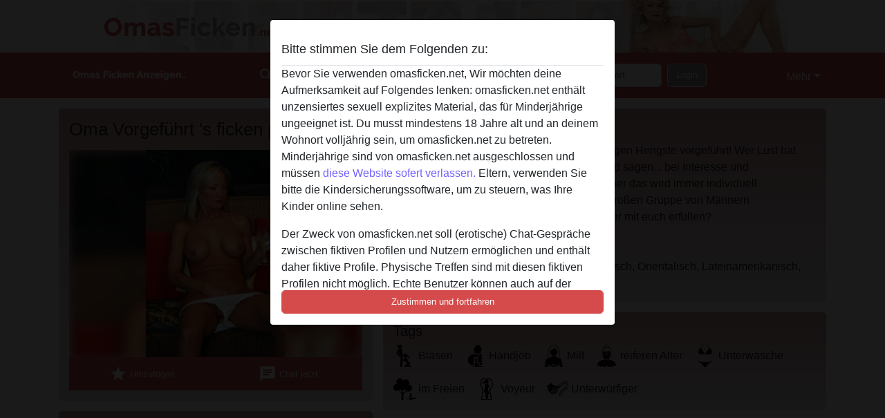

--- FILE ---
content_type: text/html; charset=UTF-8
request_url: https://omasficken.net/deutschland/schleswig-holstein/899279-55-vorgef%C3%BChrt+
body_size: 9418
content:
<!DOCTYPE html><html lang="de"><head><meta http-equiv="Content-Type" content="text/html; charset=utf-8" /><meta name="language" content="de" /><meta name="viewport" content="width=device-width, initial-scale=1, maximum-scale=5"><meta name="apple-mobile-web-app-capable" content="yes" /><meta name="mobile-web-app-capable" content="yes"><meta name="robots" content="noindex, follow" /><link rel="icon" href="/media/37-omasfickenfavicon.png" type="image/x-icon" /><link rel="shortcut icon" href="/media/37-omasfickenfavicon.png" type="image/x-icon" /><meta name="title" content="Oma Vorgeführt  von Schleswig-Holstein,Deutschland - omasficken.net" /><meta name="description" content="Ich werde hier von meinem Mann für alle willigen Hengste vorgeführt! 
Wer Lust hat mehr von mir zu sehen der muss nur Bescheid sagen... bei Interesse und gegenseitigem gefallen ist auch mehr drin. Aber das wird immer individuell entschieden! Unser Traum ist es mich einer großen Gruppe von Männern vorzuführen... ..." /><meta name="csrf-param" content="_csrf"><meta name="csrf-token" content="EytU1ZNyHDn7r7XRSg4YuxAIOAS91gPicMe2qeHKsJNMHw60ywoqY5jr1IA8Vn7YRjl5MYiAZoUp9NPcqKyCoA=="><title>Oma Vorgeführt  von Schleswig-Holstein,Deutschland - omasficken.net</title><script type="text/javascript">window.dataLayer = [[]];</script><link href="/css/runtime/4928_5.1.3.1.min.css?v=1740620256" rel="stylesheet">
<link href="/css/bundle.min.css?v=1755867529" rel="stylesheet">
<link href="/css/sprite.css?v=1755867173" rel="stylesheet"></head><body class="d-flex flex-column min-vh-100"><div id="splash-modal" class="modal fade" tabindex="-1" aria-hidden="true"><div class="modal-dialog"><div class="modal-content"><div class="modal-body"><div class="modal-header" style="padding-left: 0; padding-bottom: 0.25rem;"><h5>Bitte stimmen Sie dem Folgenden zu:</h5></div><div class="overflow-scroll" style="height: 325px"><p>Bevor Sie verwenden omasficken.net, Wir möchten deine Aufmerksamkeit auf Folgendes lenken: omasficken.net enthält unzensiertes sexuell explizites Material, das für Minderjährige ungeeignet ist. Du musst mindestens 18 Jahre alt und an deinem Wohnort volljährig sein, um omasficken.net zu betreten. Minderjährige sind von omasficken.net ausgeschlossen und müssen <a href="https://google.com">diese Website sofert verlassen.</a> Eltern, verwenden Sie bitte die Kindersicherungssoftware, um zu steuern, was Ihre Kinder online sehen.</p><p>Der Zweck von omasficken.net soll (erotische) Chat-Gespräche zwischen fiktiven Profilen und Nutzern ermöglichen und enthält daher fiktive Profile. Physische Treffen sind mit diesen fiktiven Profilen nicht möglich. Echte Benutzer können auch auf der Website gefunden werden. Weitere Informationen zum Erkennen von fiktiven Profilen findest du in den <a href="/site/page?view=faq">FAQ</a>.</p><p>Du erklärt, dass die folgenden Tatsachen zutreffend sind:
  <ul><li>Ich bin mindestens 18 Jahre alt und an meinem Wohnort volljährig.</li><li>Ich werde kein Material von omasficken.net weitergeben.</li><li>Ich werde Minderjährigen keinen Zugang zu omasficken.net oder darin enthaltenen Materialien gestatten.</li><li>Jegliches Material, das ich von omasficken.net ansehe oder herunterlade, ist für meinen persönlichen Gebrauch und ich werde es keinem Minderjährigen zeigen.</li><li>Ich wurde von den Lieferanten dieses Materials nicht kontaktiert und entscheide mich bereitwillig, es anzuzeigen oder herunterzuladen.</li><li>Ich erkenne an, dass omasficken.net Fantasieprofile umfasst, die von der Website erstellt und betrieben werden und mit mir zu Werbe- und anderen Zwecken kommunizieren können.</li><li>Ich erkenne an, dass Personen, die auf Fotos auf der Zielseite oder in Fantasieprofilen erscheinen, möglicherweise keine tatsächlichen Mitglieder von omasficken.net sind und dass bestimmte Daten nur zu Illustrationszwecken bereitgestellt werden.</li><li>Ich erkenne an, dass omasficken.net nicht nach dem Hintergrund seiner Mitglieder fragt und die Website nicht anderweitig versucht, die Richtigkeit der Aussagen ihrer Mitglieder zu überprüfen.</li></ul></p></div><button class="btn btn-primary form-control" data-bs-dismiss="modal">Zustimmen und fortfahren</button></div></div></div></div><div class="modal-backdrop pre show"></div><div id="header-img"></div><header class="navbar sticky-top navbar-expand-md header-image navbar-default navbar-dark" data-context="navigation"><nav class="container-lg"><button class="navbar-toggler" type="button" data-bs-toggle="collapse" data-bs-target="#navbarSupportedContent" aria-controls="navbarSupportedContent" aria-expanded="false" aria-label="Toggle navigation"
        onclick="$('.navbar-collapse#navbarUser').collapse('hide');"
        ><span class="navbar-toggler-icon"></span></button><a href="/" class="navbar-brand me-auto"><span id="logo-img"></span></a><div class="collapse navbar-collapse w-100" id="navbarSupportedContent"><form id="login-mobile-form" class="d-md-none" action="/user/credentials/form" method="post" style="text-align: right;"><input type="hidden" name="_csrf" value="EytU1ZNyHDn7r7XRSg4YuxAIOAS91gPicMe2qeHKsJNMHw60ywoqY5jr1IA8Vn7YRjl5MYiAZoUp9NPcqKyCoA=="><div class="field-loginform-email required" data-context="input-fields"><input type="email" id="loginform-email" class="form-control" name="LoginForm[email]" placeholder="E-Mail" required autocomplete="username" aria-required="true"></div><div class="field-loginform-password required" data-context="input-fields"><input type="password" id="loginform-password" class="form-control" name="LoginForm[password]" placeholder="Passwort" required autocomplete="current-password" aria-required="true"></div><div class="field-loginform-submit"><button type="submit" class="btn btn-login form-control" name="login-button" data-context="btn-login">Login</button></div></form><ul id="main-nav" class="navbar-nav nav"><li class="nav-item" aria-label="Toggle search" onclick="$(&#039;.navbar-collapse#navbarSupportedContent,.navbar-collapse#navbarUser&#039;).collapse(&#039;hide&#039;); var myCollapse = document.getElementById(&#039;navSearch&#039;);
            myCollapse &amp;&amp; bootstrap.Collapse.getOrCreateInstance(myCollapse).toggle(); var searchBox = document.getElementById(&#039;search-box&#039;); searchBox &amp;&amp; bootstrap.Collapse.getOrCreateInstance(searchBox).toggle();"><a class="nav-link" href="#"><i class="material-icons">search</i><span>Suche</span></a></li><li class="nav-item"><a class="nav-link" href="/registrieren"><i class="material-icons">favorite_border</i><span>Registrieren</span></a></li><li class="d-none d-md-block d-lg-none nav-item"><a class="nav-link" href="/user/credentials/form"><i class="material-icons">login</i><span>Login</span></a></li><li class="d-md-none nav-item"><a class="nav-link" href="/user/credentials/request-reset"><i class="material-icons">vpn_key</i><span>Passwort vergessen</span></a></li><li class="d-md-none nav-item"><a class="nav-link" href="/contact"><i class="material-icons">contact_mail</i><span>Kontaktiere uns</span></a></li></ul><form id="login-form-desktop" class="ms-auto d-none d-lg-flex" action="/user/credentials/form" method="post" style="text-align: right;"><input type="hidden" name="_csrf" value="EytU1ZNyHDn7r7XRSg4YuxAIOAS91gPicMe2qeHKsJNMHw60ywoqY5jr1IA8Vn7YRjl5MYiAZoUp9NPcqKyCoA=="><div class="field-loginform-desktop-email required" data-context="input-fields"><input type="email" id="loginform-desktop-email" class="form-control" name="LoginForm[email]" placeholder="E-Mail" required autocomplete="username" aria-required="true"></div><div class="field-loginform-desktop-password required" data-context="input-fields"><input type="password" id="loginform-desktop-password" class="form-control" name="LoginForm[password]" placeholder="Passwort" required autocomplete="current-password" aria-required="true"></div><button type="submit" class="btn btn-login btn-block" name="login-button" data-context="btn-login">Login</button></form><ul id="w0" class="navbar-nav ms-auto nav"><li class="dropdown nav-item"><a id="navbarDropdownGuests" class="dropdown-toggle nav-link dropdown-toggle nav-link" href="#" role="button" data-toggle="dropstart" aria-expanded="false" aria-haspopup="true" data-bs-toggle="dropdown" aria-expanded="false">Mehr</a><div id="w1" class="dropdown-menu-end dropdown-menu"><a class="dropdown-item" href="/user/credentials/form"><i class="material-icons">login</i> Login</a><a class="dropdown-item" href="/user/credentials/request-reset"><i class="material-icons">vpn_key</i>  Passwort vergessen</a><a class="dropdown-item" href="/contact"><i class="material-icons">contact_mail</i> Kontaktiere uns</a></div></li></ul></div></nav></header><div class="stick-to-nav"><div class="container-lg collapse" id="navSearch"><div class="box mb-0 mt-2"><form id="nav-search" action="/suchergebnisse" method="GET" role="form"><div class="row"><div class="form-group col-lg-6 form-check mt-2 field-search-genders"><label class="form-label">Wen möchtest du finden?</label><input type="hidden" name="Search[genders]" value=""><div id="search-genders"><input type="checkbox" id="i0" class="btn-check" name="Search[genders][]" value="male"><label class="btn btn-outline-secondary" for="i0">Mann</label><input type="checkbox" id="i1" class="btn-check" name="Search[genders][]" value="female" checked><label class="btn btn-outline-secondary" for="i1">Frau</label><input type="checkbox" id="i2" class="btn-check" name="Search[genders][]" value="couple"><label class="btn btn-outline-secondary" for="i2">Paar</label><input type="checkbox" id="i3" class="btn-check" name="Search[genders][]" value="shemale"><label class="btn btn-outline-secondary" for="i3">Shemale</label><div class="invalid-feedback"></div></div><div class="invalid-feedback"></div></div><div class="form-group col-lg-6 form-check mt-2 field-search-agegroups"><label class="form-label">Welches Alter?</label><input type="hidden" name="Search[agegroups]" value=""><div id="search-agegroups"><input type="checkbox" id="i4" class="btn-check" name="Search[agegroups][]" value="18-25"><label class="btn btn-outline-secondary" for="i4">18-25</label><input type="checkbox" id="i5" class="btn-check" name="Search[agegroups][]" value="26-35"><label class="btn btn-outline-secondary" for="i5">26-35</label><input type="checkbox" id="i6" class="btn-check" name="Search[agegroups][]" value="36-54"><label class="btn btn-outline-secondary" for="i6">36-54</label><input type="checkbox" id="i7" class="btn-check" name="Search[agegroups][]" value="55+"><label class="btn btn-outline-secondary" for="i7">55+</label><div class="invalid-feedback"></div></div><div class="invalid-feedback"></div></div></div><div class="row mb-3"><div class="col-6 form-group field-nav-search-province"><label class="form-label" for="nav-search-province">in welchem Bundesland?</label><select id="nav-search-province" class="form-select" name="Search[province]"><option value="">Alle</option><option value="AT">Österreich</option><option value="CH">Schweiz</option><option value="DE">Deutschland</option><optgroup label="Österreich"><option value="AT-1">Burgenland</option><option value="AT-2">Kärnten</option><option value="AT-3">Niederösterreich</option><option value="AT-4">Oberösterreich</option><option value="AT-5">Salzburg</option><option value="AT-6">Steiermark</option><option value="AT-7">Tirol</option><option value="AT-8">Vorarlberg</option><option value="AT-9">Wien</option></optgroup><optgroup label="Schweiz"><option value="CH-AG">Aargau</option><option value="CH-AI">Appenzell Innerrhoden</option><option value="CH-AR">Appenzell Ausserrhoden</option><option value="CH-BE">Bern</option><option value="CH-BL">Basel-Landschaft</option><option value="CH-BS">Basel-Stadt</option><option value="CH-FR">Freiburg</option><option value="CH-GL">Glarus</option><option value="CH-GR">Graubünden</option><option value="CH-LU">Luzern</option><option value="CH-NW">Nidwalden</option><option value="CH-OW">Obwalden</option><option value="CH-SG">Sankt Gallen</option><option value="CH-SH">Schaffhausen</option><option value="CH-SO">Solothurn</option><option value="CH-SZ">Schwyz</option><option value="CH-TG">Thurgau</option><option value="CH-UR">Uri</option><option value="CH-ZG">Zug</option><option value="CH-ZH">Zürich</option></optgroup><optgroup label="Deutschland"><option value="DE-BB">Brandenburg</option><option value="DE-BE">Berlin</option><option value="DE-BW">Baden-Württemberg</option><option value="DE-BY">Bayern</option><option value="DE-HB">Bremen</option><option value="DE-HE">Hessen</option><option value="DE-HH">Hamburg</option><option value="DE-MV">Mecklenburg-Vorpommern</option><option value="DE-NI">Niedersachsen</option><option value="DE-NW">Nordrhein-Westfalen</option><option value="DE-RP">Rheinland-Pfalz</option><option value="DE-SH">Schleswig-Holstein</option><option value="DE-SL">Saarland</option><option value="DE-SN">Sachsen</option><option value="DE-ST">Sachsen-Anhalt</option><option value="DE-TH">Thüringen</option></optgroup></select><div class="invalid-feedback"></div></div><div class="col-6 form-group field-nav-search-town"><label class="form-label" for="nav-search-town">Welche Stadt?</label><select id="nav-search-town" class="form-select" name="Search[town]"><option value="">Alle</option><option value="Aalsmeer">Aalsmeer</option><option value="Alkmaar">Alkmaar</option><option value="Amstelveen">Amstelveen</option><option value="Amsterdam">Amsterdam</option><option value="Anna Paulowna">Anna Paulowna</option><option value="Badhoevendorp">Badhoevendorp</option><option value="Bergen">Bergen</option><option value="Beverwijk">Beverwijk</option><option value="Blaricum">Blaricum</option><option value="Bloemendaal">Bloemendaal</option><option value="Bussum">Bussum</option><option value="Castricum">Castricum</option><option value="Den Helder">Den Helder</option><option value="Diemen">Diemen</option><option value="Edam">Edam</option><option value="Enkhuizen">Enkhuizen</option><option value="Haarlem">Haarlem</option><option value="Heemskerk">Heemskerk</option><option value="Heemstede">Heemstede</option><option value="Heerhugowaard">Heerhugowaard</option><option value="Heiloo">Heiloo</option><option value="Hilversum">Hilversum</option><option value="Hoofddorp">Hoofddorp</option><option value="Hoorn">Hoorn</option><option value="Huizen">Huizen</option><option value="Julianadorp">Julianadorp</option><option value="Landsmeer">Landsmeer</option><option value="Langedijk">Langedijk</option><option value="Laren">Laren</option><option value="Medemblik">Medemblik</option><option value="Middenbeemster">Middenbeemster</option><option value="Monnickendam">Monnickendam</option><option value="Naarden">Naarden</option><option value="Nieuw-Vennep">Nieuw-Vennep</option><option value="Oostzaan">Oostzaan</option><option value="Opmeer">Opmeer</option><option value="Ouderkerk aan de Amstel">Ouderkerk aan de Amstel</option><option value="Oudorp">Oudorp</option><option value="Purmerend">Purmerend</option><option value="Rozenburg">Rozenburg</option><option value="Schagen">Schagen</option><option value="Texel">Texel</option><option value="Uitgeest">Uitgeest</option><option value="Uithoorn">Uithoorn</option><option value="Velsen">Velsen</option><option value="Volendam">Volendam</option><option value="Weesp">Weesp</option><option value="Wormer">Wormer</option><option value="Zaanstad">Zaanstad</option><option value="Zandvoort">Zandvoort</option><option value="Zwanenburg">Zwanenburg</option></select><div class="invalid-feedback"></div></div></div><div class="row"><div class="col-lg-6"><div class="col-12 field-nav-search-online"><div class="form-check form-switch"><input type="hidden" name="Search[online]" value="0"><input type="checkbox" id="nav-search-online" class="form-check-input" name="Search[online]" value="1" role="switch"><label class="form-check-label" for="nav-search-online">Nur online?</label><div class="invalid-feedback"></div></div></div><div class="col-12 field-nav-search-picture-only"><div class="form-check form-switch"><input type="hidden" name="Search[pictureOnly]" value="0"><input type="checkbox" id="nav-search-picture-only" class="form-check-input" name="Search[pictureOnly]" value="1" role="switch"><label class="form-check-label" for="nav-search-picture-only">Nur Foto?</label><div class="invalid-feedback"></div></div></div></div><div class="col-lg-6 field-nav-search-nickname"><label class="form-label" for="nav-search-nickname">Oder nach Benutzername suchen</label><input type="text" id="nav-search-nickname" class="form-control" name="Search[nickname]"><div class="invalid-feedback"></div></div></div><button type="submit" class="form-control btn btn-lg btn-primary mt-3" data-context="btn-primary"><i class="material-icons">search</i> Jetzt finden!</button></form></div></div></div><main class="container-lg" id="wrap"><div class="pswp-gallery d-none" id="profile_pictures"><a href="#" data-pswp-src="https://omasficken.net/pictures/1920/Vorgef%C3%BChrt%20-14932.jpg" data-pswp-width="857" data-pswp-height="1280"></a></div><script type="module">import PhotoSwipeLightbox from '/plugins/photoswipe/photoswipe-lightbox.esm.min.js';
                const profile_pictures_items = [{"id":538922,"src":"https://omasficken.net/pictures/1920/Vorgef%C3%BChrt%20-14932.jpg","w":857,"h":1280}];
                const PhotoSwipe_profile_pictures = new PhotoSwipeLightbox({
                    gallery: '#profile_pictures',
                    children: 'a',
                    pswpModule: () => import('/plugins/photoswipe/photoswipe.esm.min.js')
                });
                PhotoSwipe_profile_pictures.init();
                ready(function(){
                    $('.profile_pictures a[data-index]').on('click',function(){
                        PhotoSwipe_profile_pictures.loadAndOpen(+$(this).attr('data-index'));
                        return false;
                    });
                    $('.profile_pictures a[data-id]').on('click',function(){
                        var id = parseInt(+$(this).attr('data-id'),10);
                        var index = 0;
                        for(var item of profile_pictures_items){
                            if(item.id === id){
                            break;
                            }
                            index++;
                        }
                        PhotoSwipe_profile_pictures.loadAndOpen(index);
                        return false;
                    });
                });
              </script><div class="row"><div class="col-md-5"><div id="chat-header" class="profile_pictures box"><div id="w0" class="thumbnails row"></div><h1 class="gutter">Oma Vorgeführt 's ficken profil</h1><div id="chat-header-image"><a class="blurredBg" data-index="0"><img src="https://omasficken.net/pictures/1920/Vorgef%C3%BChrt%20-14932.jpg" alt=""></a><a class="blurredFg" data-index="0"><img src="https://omasficken.net/pictures/1920/Vorgef%C3%BChrt%20-14932.jpg" alt=""></a><div class="buttons d-flex"><a id="favorite-link" href="/user/favorite/add?id=899279" rel="nofollow"><button id="mutate-favorite" class="btn btn-primary"><i class="material-icons">star</i> Hinzufügen</button></a><a id="chat-link" href="/chat/conversation/v2?uid=899279" rel="nofollow"><button id="chat" class="btn btn-primary"><i class="material-icons">chat</i> Chat jetzt</button></a></div></div></div><div class="box"><table class="detail-view table table-borderless"><tr><th>Nickname:</th><td>
            Vorgeführt                     </td></tr><tr><th>Alter:</th><td>57</td></tr><tr><th>Land:</th><td>Deutschland</td></tr><tr><th>Bundesland:</th><td>Schleswig-Holstein</td></tr><tr><th>Geschlecht:</th><td>Frau</td></tr><tr><th>Sexualität:</th><td>Hetero</td></tr><tr><th>Beziehung:</th><td>Verheiratet</td></tr><tr><th>Haarfarbe:</th><td>Blond</td></tr><tr><th>Augenfarbe:</th><td>Grün</td></tr><tr><th>Größe:</th><td>163 cm
                            </td></tr><tr><th>Rasiert:</th><td>Ja</td></tr></table></div></div><div class="col-md-7"><div class="box" data-context="profile-description"><h4><i class="material-icons">person_pin</i> Beschreibung</h4>
    Ich werde hier von meinem Mann für alle willigen Hengste vorgeführt! 
Wer Lust hat mehr von mir zu sehen der muss nur Bescheid sagen... bei Interesse und gegenseitigem gefallen ist auch mehr drin. Aber das wird immer individuell entschieden! Unser Traum ist es mich einer großen Gruppe von Männern vorzuführen... 
Vielleicht können wir dieses hier mit euch erfüllen?<h4 class="mt-3">Sucht nach</h4>
Mann, Hetero, Afrikanisch, Asiatisch, Kaukasisch, Orientalisch, Lateinamerikanisch, 18-25, 26-35, 36-54, 55+</div><div class="box" data-context="profile-tags"><h4>Tags</h4><div class="d-flex flex-wrap mb-n3 justify-content-md-start justify-content-center"><div class="d-flex align-items-center me-3 mb-3"><span class="me-1 svg svg-dim-32 svg-5"></span> Blasen</div><div class="d-flex align-items-center me-3 mb-3"><span class="me-1 svg svg-dim-32 svg-13"></span> Handjob</div><div class="d-flex align-items-center me-3 mb-3"><span class="me-1 svg svg-dim-32 svg-14"></span> Milf</div><div class="d-flex align-items-center me-3 mb-3"><span class="me-1 svg svg-dim-32 svg-15"></span> reiferen Alter</div><div class="d-flex align-items-center me-3 mb-3"><span class="me-1 svg svg-dim-32 svg-20"></span> Unterwäsche</div><div class="d-flex align-items-center me-3 mb-3"><span class="me-1 svg svg-dim-32 svg-24"></span> im Freien</div><div class="d-flex align-items-center me-3 mb-3"><span class="me-1 svg svg-dim-32 svg-38"></span> Voyeur</div><div class="d-flex align-items-center me-3 mb-3"><span class="me-1 svg svg-dim-32 svg-39"></span> Unterwürfiger</div></div></div></div></div></main><footer id="footer" class="footer mt-auto"><div class="container-lg" id="text"><div class="container"><div id="text"><div class="row" style="color: black"><div class="col-sm-4"><div style="background-color: #d2b6b6; border: 2px solid #d2b6b6; border-radius: 5px"><h2><p style="background-color: #b13c3c; font: bold 16px; padding: 5px; color: #ffffff">Omas fick kontakt</p></h2><p style="color:black; padding: 5px;"><strong>Omas sex kontakt anzeigen!</strong><br><br><b>Partners</b><br><a href="https://omaficken.ch/">oma ficken</a><br><a href="https://bdsm.ch/">BDSM.ch</a><br><a href="https://omaficken.com/">Omaficken</a><br><br><a href="https://omasficken.net/omasexkontakte">oma sexkontakte</a><br><a href="https://omasficken.net/omafotzen">oma fotzen</a><br><a href="https://omasficken.net/omaficker">omaficker</a><br><a href="https://omasficken.net/fickoma">fickoma</a><br><a href="https://omasficken.net/opasex">Opasex</a><br><a href="https://omasficken.net/omaporno">Omaporno</a><br><a href="https://omasficken.net/alte-nutten">Alte nutten</a><br><a href="https://omasficken.net/milfsucht">Milfsucht</a><br><a href="https://omasficken.net/versaute-oma">Versaute Oma</a><br><a href="https://omasficken.net/reife-oma">Reife oma</a><br><a href="https://omasficken.net/oma-poppen">Oma poppen</a><br><a href="https://omasficken.net/reife-sexkontakte">Reife sexkontakte</a><br><a href="https://omasficken.net/bumsmarkt">Bumsmarkt</a><br><a href="https://omasficken.net/reife-frauen">Reife frauen</a><br><a href="https://omasficken.net/geileomas">Geileomas</a><br><a href="https://omasficken.net/alte-schlampen">Alte Schlampen</a><br><a href="https://omasficken.net/pornooma">Pornooma</a><br><a href="https://omasficken.net/sexoma">Sexoma</a><br><a href="https://omasficken.net/oma-votzen">Oma votzen</a><br></div></div><div class="col-sm-4"><div style="background-color: #d2b6b6; border: 2px solid #d2b6b6; border-radius: 5px"><h2><p style="background-color: #b13c3c; font: bold 16px; padding: 5px; color: #ffffff">Region oma nutten</p></h2><p style="color:black; padding: 5px;"><a href="https://omasficken.net/registrieren" title="Anmelden">Anmelden omas ficken</a><br><a href="https://omasficken.net/suche" title="Omas suchen">Omas suchen</a><br><br><a href="https://omasficken.net/alte-hobbyladies" title="alte hobbyladies">Alte hobbyladies</a><br><a href="https://omasficken.net/reife-ladies" title="Reife ladies">Reife ladies</a><br><a href="https://omasficken.net/geile-muttis" title="Geile Muttis">Geile Muttis</a><br><a href="https://omasficken.net/hausfrauensex" title="hausfrauensex">Hausfrauensex</a><br><a href="https://omasficken.net/willige-milfs" title="willige milfs">willige milfs</a><br><a href="https://omasficken.net/reife-ladies-sex" title="Reife ladies">Reife ladies</a><br><a href="https://omasficken.net/plauen-ladies" title="plauen ladies">Plauen ladies</a><br><a href="https://omasficken.net/ab-ladies" title="AB ladies">AB ladies</a><br><a href="https://omasficken.net/ladies-fulda" title="Fulda ladies">Fulda ladies</a><br><a href="https://omasficken.net/grannysex" title="grannysex">Grannysex</a><br><a href="https://omasficken.net/reiche-frauen" title="Reiche frauen">Reiche frauen</a><br><a href="https://omasficken.net/omasex" title="Omasex">Omasex</a><br><a href="https://omasficken.net/omasex-kostenlos" title="Omasex kostenlos">Omasex kostenlos</a><br><a href="https://omasficken.net/milfs" title="Milfs">Milfs</a><br><a href="https://omasficken.net/gutesex" title="gutesex">Gute sex</a><br><a href="https://omasficken.net/alte-frauen" title="alte sex">Alte frauen</a><br><a href="https://omasficken.net/seniorensex" title="senioren sex">Seniorensex</a><br><a href="https://omasficken.net/reife-ladys" title="Reife ladys">Reife ladys</a><br><a href="https://omasficken.net/erfahrene-damen" title="Erfahrene damen">Erfahrene damen</a><br><a href="https://omasficken.net/rentnersex" title="rentnersex">rentnersex</a><br><br></p></div></div><div class="col-sm-4"><div style="background-color: #d2b6b6; border: 2px solid #d2b6b6; border-radius: 5px"><h2><p style="background-color: #b13c3c; font: bold 16px; padding: 5px; color: #ffffff">Omas ficken Germany</p></h2><p style="color:black; padding: 5px;"><a href="https://omasficken.net/tube">Omas Tube</a><br><a href="https://omasficken.net/Omas-muschi">Omas muschi</a><br><a href="https://omasficken.net/omafick">Omafick</a><br><a href="https://omasficken.net/Erfahrene-Ladies">Erfahrene Ladies</a><br><a href="https://omasficken.net/Alte-fette-Fotzen">Alte fette Fotzen</a><br><a href="https://omasficken.net/Alte-Fotzen-ficken">Alte fotzen ficken</a><br><a href="https://omasficken.net/die-oma-ficken">Die oma ficken</a><br><a href="https://omasficken.net/deutsche-oma-fickt-enkel">Deutsche oma fickt enkel</a><br><a href="https://omasficken.net/grossmutter-ficken">Grossmutter ficken</a><br><a href="https://omasficken.net/oma-will-sex">Oma will sex</a><br><a href="https://omasficken.net/ficken-mit-oma">Ficken mit oma</a><br><a href="https://omasficken.net/sexgeschichten-mit-oma">Sexgeschichten mit oma</a><br><a href="https://omasficken.net/Reif-sucht-jung">Reif sucht jung</a><br><a href="https://omasficken.net/behaarteladies">behaarte ladies</a><br><a href="https://omasficken.net/reste-ficken">Reste ficken</a><br><a href="https://omasficken.net/oma-sucht-sex">Oma sucht sex</a><br><a href="https://omabumsen.com/">Oma Bumsen</a><br><a href="https://omasficken.net/Omas-muschi">Omas muschi</a><br><a href="https://omasficken.net/Fickweiber">Fickweiber</a><br><a href="https://omasficken.net/hausfrauenfick">Hausfrauenfick</a><br><a href="https://omasficken.net/sexchat">Sexchat</a><br><a href="https://omasficken.net/suche-oma">Suche Oma sex</a><br><a href="https://omasficken.net/chemnitzladies">Chemnitzladies</a><br></p><br></div></div><div class="col"><div style="background-color: #d2b6b6; border: 2px solid #d2b6b6; border-radius: 5px"><h2><p style="background-color: #b13c3c; font: bold 16px; padding: 5px; color: #ffffff">Sexgeschichten</p></h2><p style="color:black; padding: 5px;"><a href="https://omasficken.net/Ich-wollte-eine-Oma-ficken">Ich wollte eine oma ficken</a><br><br>
Seiten:<br><a href="https://freificken.net">Freificken.net</a><br><a href="https://playgirls.ch">Playgirls.ch</a><br><a href="https://sexyfrau.ch">Sexyfrau.ch</a><br><a href="https://hessenladies.net/">hessenladies.net</a><br><a href="http://www.aoficken.eu/">AO ficken</a><br><a href="https://www.seitensprung-gesucht.com/">Seitensprung</a><br><a href="https://omasficken.net/fuldaladies">Fuldaladies</a><br><a href="https://omasficken.net/siegenladies">Siegenladies</a><br><a href="https://omasficken.net/nrwladies">NRW Ladies</a><br><a href="https://omasficken.net/schwabenladies">Schwabenladies</a><br></p></div></div></div><img src="https://omasficken.net/media/37-omasficken12.jpg" alt="Oma ficken"><Br><div style="padding-top: 0.5rem"><a href="/">omasficken.net &copy; 2012 - 2026</a> |
            <a href="/site/page?view=abuse">Abuse</a> |
            <a href="/sitemap.xml">Sitemap</a> |
            <a href="/site/page?view=prices">Preise</a> |
            <a href="/site/page?view=faq">FAQ</a> |
            <a href="/privacy-policy">Privacy policy</a> |
            <a href="/terms-conditions">AGB</a> |
                        <a href="/contact">Contact</a>                          | <a href="/site/page?view=impressum">Impressum</a><div>Diese Website ist ein erotischer Chat-Dienst und verwendet fiktive Profile. Diese dienen rein der Unterhaltung, physische Termine sind nicht möglich. Du zahlst pro Nachricht. Du musst mindestens 18 Jahre alt sein, um diese Seite zu nutzen. Um dich den bestmöglichen Service bieten zu können, verarbeiten wir besondere personenbezogene Daten. Das Mindestalter für die Teilnahme beträgt 18 Jahre. Personen unter dem Mindestalter dürfen diesen Service nicht nutzen. Schützen Sie Minderjährige vor anstößigen Bildern online mit Software wie Cybersitter oder Netnanny.                    </div></div></div></footer><script>
            function ready(func){
                if(window.addEventListener){
                    window.addEventListener('load', func)
                }else{
                    window.attachEvent('onload', func)
                }
            }
        </script><script src="/js/bundle.js?v=1755867522" defer="defer"></script>
<script>
  ready(function(){
    var splash = new bootstrap.Modal(document.getElementById('splash-modal'), {
        keyboard: false,
        backdrop: 'static'
      });
      splash.show();
      $('#splash-modal button').on('click',function(){
        $('.modal-backdrop.pre').remove();
      });
  });

ready(function(){ $('#login-mobile-form').yiiActiveForm([{"id":"loginform-email","name":"email","container":".field-loginform-email","input":"#loginform-email","error":".invalid-feedback","validate":function (attribute, value, messages, deferred, $form) {yii.validation.required(value, messages, {"message":"Bitte gib deine E-Mail-Adresse ein"});}},{"id":"loginform-password","name":"password","container":".field-loginform-password","input":"#loginform-password","error":".invalid-feedback","validate":function (attribute, value, messages, deferred, $form) {yii.validation.required(value, messages, {"message":"Bitte gib dein Passwort ein"});}}], {"errorSummary":".alert.alert-danger","validateOnSubmit":false,"errorCssClass":"is-invalid","successCssClass":"is-valid","validationStateOn":"input"}); });
ready(function(){ $('#login-form-desktop').yiiActiveForm([{"id":"loginform-desktop-email","name":"email","container":".field-loginform-desktop-email","input":"#loginform-desktop-email","error":".invalid-feedback","validate":function (attribute, value, messages, deferred, $form) {yii.validation.required(value, messages, {"message":"Bitte gib deine E-Mail-Adresse ein"});}},{"id":"loginform-desktop-password","name":"password","container":".field-loginform-desktop-password","input":"#loginform-desktop-password","error":".invalid-feedback","validate":function (attribute, value, messages, deferred, $form) {yii.validation.required(value, messages, {"message":"Bitte gib dein Passwort ein"});}}], {"errorSummary":".alert.alert-danger","validateOnSubmit":false,"errorCssClass":"is-invalid","successCssClass":"is-valid","validationStateOn":"input"}); });
ready(function(){ jQuery('form#nav-search select#nav-search-province').townUpdate({"townSelector":"form#nav-search select#nav-search-town"});});
ready(function(){ $('#nav-search').yiiActiveForm([], {"errorSummary":".alert.alert-danger","errorCssClass":"is-invalid","successCssClass":"is-valid","validationStateOn":"input"}); });</script></body></html>